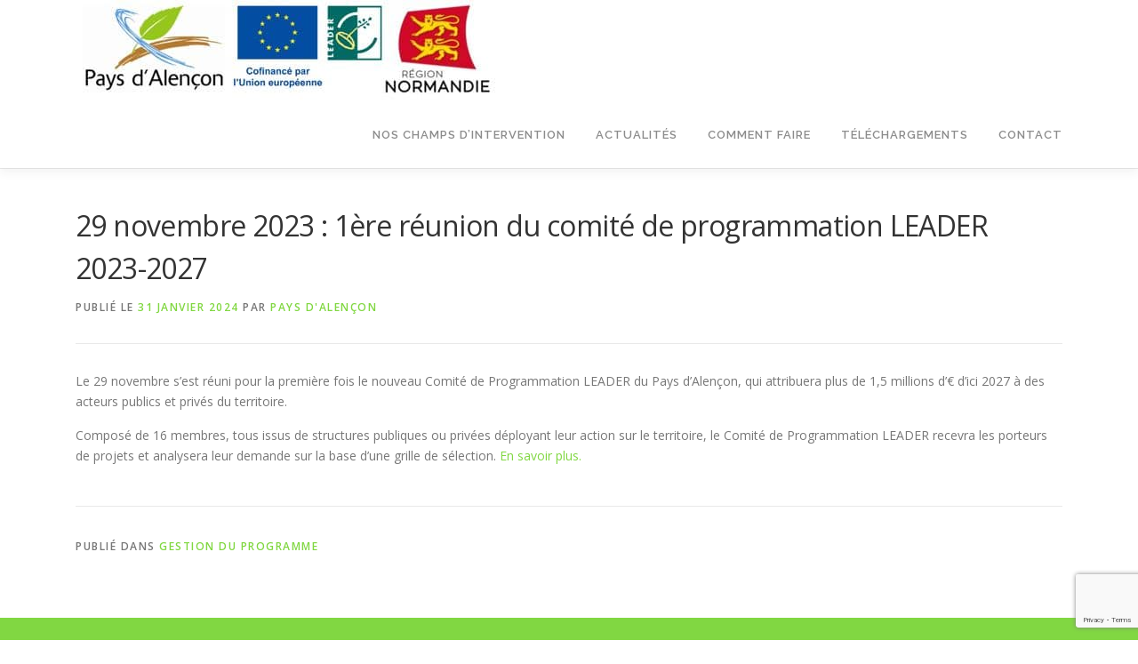

--- FILE ---
content_type: text/html; charset=utf-8
request_url: https://www.google.com/recaptcha/api2/anchor?ar=1&k=6LdQXH0nAAAAANpVyg-ZdR3OX9owUjbXIsJk5tBR&co=aHR0cHM6Ly9wYXlzZGFsZW5jb24uZnI6NDQz&hl=en&v=PoyoqOPhxBO7pBk68S4YbpHZ&size=invisible&anchor-ms=20000&execute-ms=30000&cb=o8ojd7fmq4kw
body_size: 48681
content:
<!DOCTYPE HTML><html dir="ltr" lang="en"><head><meta http-equiv="Content-Type" content="text/html; charset=UTF-8">
<meta http-equiv="X-UA-Compatible" content="IE=edge">
<title>reCAPTCHA</title>
<style type="text/css">
/* cyrillic-ext */
@font-face {
  font-family: 'Roboto';
  font-style: normal;
  font-weight: 400;
  font-stretch: 100%;
  src: url(//fonts.gstatic.com/s/roboto/v48/KFO7CnqEu92Fr1ME7kSn66aGLdTylUAMa3GUBHMdazTgWw.woff2) format('woff2');
  unicode-range: U+0460-052F, U+1C80-1C8A, U+20B4, U+2DE0-2DFF, U+A640-A69F, U+FE2E-FE2F;
}
/* cyrillic */
@font-face {
  font-family: 'Roboto';
  font-style: normal;
  font-weight: 400;
  font-stretch: 100%;
  src: url(//fonts.gstatic.com/s/roboto/v48/KFO7CnqEu92Fr1ME7kSn66aGLdTylUAMa3iUBHMdazTgWw.woff2) format('woff2');
  unicode-range: U+0301, U+0400-045F, U+0490-0491, U+04B0-04B1, U+2116;
}
/* greek-ext */
@font-face {
  font-family: 'Roboto';
  font-style: normal;
  font-weight: 400;
  font-stretch: 100%;
  src: url(//fonts.gstatic.com/s/roboto/v48/KFO7CnqEu92Fr1ME7kSn66aGLdTylUAMa3CUBHMdazTgWw.woff2) format('woff2');
  unicode-range: U+1F00-1FFF;
}
/* greek */
@font-face {
  font-family: 'Roboto';
  font-style: normal;
  font-weight: 400;
  font-stretch: 100%;
  src: url(//fonts.gstatic.com/s/roboto/v48/KFO7CnqEu92Fr1ME7kSn66aGLdTylUAMa3-UBHMdazTgWw.woff2) format('woff2');
  unicode-range: U+0370-0377, U+037A-037F, U+0384-038A, U+038C, U+038E-03A1, U+03A3-03FF;
}
/* math */
@font-face {
  font-family: 'Roboto';
  font-style: normal;
  font-weight: 400;
  font-stretch: 100%;
  src: url(//fonts.gstatic.com/s/roboto/v48/KFO7CnqEu92Fr1ME7kSn66aGLdTylUAMawCUBHMdazTgWw.woff2) format('woff2');
  unicode-range: U+0302-0303, U+0305, U+0307-0308, U+0310, U+0312, U+0315, U+031A, U+0326-0327, U+032C, U+032F-0330, U+0332-0333, U+0338, U+033A, U+0346, U+034D, U+0391-03A1, U+03A3-03A9, U+03B1-03C9, U+03D1, U+03D5-03D6, U+03F0-03F1, U+03F4-03F5, U+2016-2017, U+2034-2038, U+203C, U+2040, U+2043, U+2047, U+2050, U+2057, U+205F, U+2070-2071, U+2074-208E, U+2090-209C, U+20D0-20DC, U+20E1, U+20E5-20EF, U+2100-2112, U+2114-2115, U+2117-2121, U+2123-214F, U+2190, U+2192, U+2194-21AE, U+21B0-21E5, U+21F1-21F2, U+21F4-2211, U+2213-2214, U+2216-22FF, U+2308-230B, U+2310, U+2319, U+231C-2321, U+2336-237A, U+237C, U+2395, U+239B-23B7, U+23D0, U+23DC-23E1, U+2474-2475, U+25AF, U+25B3, U+25B7, U+25BD, U+25C1, U+25CA, U+25CC, U+25FB, U+266D-266F, U+27C0-27FF, U+2900-2AFF, U+2B0E-2B11, U+2B30-2B4C, U+2BFE, U+3030, U+FF5B, U+FF5D, U+1D400-1D7FF, U+1EE00-1EEFF;
}
/* symbols */
@font-face {
  font-family: 'Roboto';
  font-style: normal;
  font-weight: 400;
  font-stretch: 100%;
  src: url(//fonts.gstatic.com/s/roboto/v48/KFO7CnqEu92Fr1ME7kSn66aGLdTylUAMaxKUBHMdazTgWw.woff2) format('woff2');
  unicode-range: U+0001-000C, U+000E-001F, U+007F-009F, U+20DD-20E0, U+20E2-20E4, U+2150-218F, U+2190, U+2192, U+2194-2199, U+21AF, U+21E6-21F0, U+21F3, U+2218-2219, U+2299, U+22C4-22C6, U+2300-243F, U+2440-244A, U+2460-24FF, U+25A0-27BF, U+2800-28FF, U+2921-2922, U+2981, U+29BF, U+29EB, U+2B00-2BFF, U+4DC0-4DFF, U+FFF9-FFFB, U+10140-1018E, U+10190-1019C, U+101A0, U+101D0-101FD, U+102E0-102FB, U+10E60-10E7E, U+1D2C0-1D2D3, U+1D2E0-1D37F, U+1F000-1F0FF, U+1F100-1F1AD, U+1F1E6-1F1FF, U+1F30D-1F30F, U+1F315, U+1F31C, U+1F31E, U+1F320-1F32C, U+1F336, U+1F378, U+1F37D, U+1F382, U+1F393-1F39F, U+1F3A7-1F3A8, U+1F3AC-1F3AF, U+1F3C2, U+1F3C4-1F3C6, U+1F3CA-1F3CE, U+1F3D4-1F3E0, U+1F3ED, U+1F3F1-1F3F3, U+1F3F5-1F3F7, U+1F408, U+1F415, U+1F41F, U+1F426, U+1F43F, U+1F441-1F442, U+1F444, U+1F446-1F449, U+1F44C-1F44E, U+1F453, U+1F46A, U+1F47D, U+1F4A3, U+1F4B0, U+1F4B3, U+1F4B9, U+1F4BB, U+1F4BF, U+1F4C8-1F4CB, U+1F4D6, U+1F4DA, U+1F4DF, U+1F4E3-1F4E6, U+1F4EA-1F4ED, U+1F4F7, U+1F4F9-1F4FB, U+1F4FD-1F4FE, U+1F503, U+1F507-1F50B, U+1F50D, U+1F512-1F513, U+1F53E-1F54A, U+1F54F-1F5FA, U+1F610, U+1F650-1F67F, U+1F687, U+1F68D, U+1F691, U+1F694, U+1F698, U+1F6AD, U+1F6B2, U+1F6B9-1F6BA, U+1F6BC, U+1F6C6-1F6CF, U+1F6D3-1F6D7, U+1F6E0-1F6EA, U+1F6F0-1F6F3, U+1F6F7-1F6FC, U+1F700-1F7FF, U+1F800-1F80B, U+1F810-1F847, U+1F850-1F859, U+1F860-1F887, U+1F890-1F8AD, U+1F8B0-1F8BB, U+1F8C0-1F8C1, U+1F900-1F90B, U+1F93B, U+1F946, U+1F984, U+1F996, U+1F9E9, U+1FA00-1FA6F, U+1FA70-1FA7C, U+1FA80-1FA89, U+1FA8F-1FAC6, U+1FACE-1FADC, U+1FADF-1FAE9, U+1FAF0-1FAF8, U+1FB00-1FBFF;
}
/* vietnamese */
@font-face {
  font-family: 'Roboto';
  font-style: normal;
  font-weight: 400;
  font-stretch: 100%;
  src: url(//fonts.gstatic.com/s/roboto/v48/KFO7CnqEu92Fr1ME7kSn66aGLdTylUAMa3OUBHMdazTgWw.woff2) format('woff2');
  unicode-range: U+0102-0103, U+0110-0111, U+0128-0129, U+0168-0169, U+01A0-01A1, U+01AF-01B0, U+0300-0301, U+0303-0304, U+0308-0309, U+0323, U+0329, U+1EA0-1EF9, U+20AB;
}
/* latin-ext */
@font-face {
  font-family: 'Roboto';
  font-style: normal;
  font-weight: 400;
  font-stretch: 100%;
  src: url(//fonts.gstatic.com/s/roboto/v48/KFO7CnqEu92Fr1ME7kSn66aGLdTylUAMa3KUBHMdazTgWw.woff2) format('woff2');
  unicode-range: U+0100-02BA, U+02BD-02C5, U+02C7-02CC, U+02CE-02D7, U+02DD-02FF, U+0304, U+0308, U+0329, U+1D00-1DBF, U+1E00-1E9F, U+1EF2-1EFF, U+2020, U+20A0-20AB, U+20AD-20C0, U+2113, U+2C60-2C7F, U+A720-A7FF;
}
/* latin */
@font-face {
  font-family: 'Roboto';
  font-style: normal;
  font-weight: 400;
  font-stretch: 100%;
  src: url(//fonts.gstatic.com/s/roboto/v48/KFO7CnqEu92Fr1ME7kSn66aGLdTylUAMa3yUBHMdazQ.woff2) format('woff2');
  unicode-range: U+0000-00FF, U+0131, U+0152-0153, U+02BB-02BC, U+02C6, U+02DA, U+02DC, U+0304, U+0308, U+0329, U+2000-206F, U+20AC, U+2122, U+2191, U+2193, U+2212, U+2215, U+FEFF, U+FFFD;
}
/* cyrillic-ext */
@font-face {
  font-family: 'Roboto';
  font-style: normal;
  font-weight: 500;
  font-stretch: 100%;
  src: url(//fonts.gstatic.com/s/roboto/v48/KFO7CnqEu92Fr1ME7kSn66aGLdTylUAMa3GUBHMdazTgWw.woff2) format('woff2');
  unicode-range: U+0460-052F, U+1C80-1C8A, U+20B4, U+2DE0-2DFF, U+A640-A69F, U+FE2E-FE2F;
}
/* cyrillic */
@font-face {
  font-family: 'Roboto';
  font-style: normal;
  font-weight: 500;
  font-stretch: 100%;
  src: url(//fonts.gstatic.com/s/roboto/v48/KFO7CnqEu92Fr1ME7kSn66aGLdTylUAMa3iUBHMdazTgWw.woff2) format('woff2');
  unicode-range: U+0301, U+0400-045F, U+0490-0491, U+04B0-04B1, U+2116;
}
/* greek-ext */
@font-face {
  font-family: 'Roboto';
  font-style: normal;
  font-weight: 500;
  font-stretch: 100%;
  src: url(//fonts.gstatic.com/s/roboto/v48/KFO7CnqEu92Fr1ME7kSn66aGLdTylUAMa3CUBHMdazTgWw.woff2) format('woff2');
  unicode-range: U+1F00-1FFF;
}
/* greek */
@font-face {
  font-family: 'Roboto';
  font-style: normal;
  font-weight: 500;
  font-stretch: 100%;
  src: url(//fonts.gstatic.com/s/roboto/v48/KFO7CnqEu92Fr1ME7kSn66aGLdTylUAMa3-UBHMdazTgWw.woff2) format('woff2');
  unicode-range: U+0370-0377, U+037A-037F, U+0384-038A, U+038C, U+038E-03A1, U+03A3-03FF;
}
/* math */
@font-face {
  font-family: 'Roboto';
  font-style: normal;
  font-weight: 500;
  font-stretch: 100%;
  src: url(//fonts.gstatic.com/s/roboto/v48/KFO7CnqEu92Fr1ME7kSn66aGLdTylUAMawCUBHMdazTgWw.woff2) format('woff2');
  unicode-range: U+0302-0303, U+0305, U+0307-0308, U+0310, U+0312, U+0315, U+031A, U+0326-0327, U+032C, U+032F-0330, U+0332-0333, U+0338, U+033A, U+0346, U+034D, U+0391-03A1, U+03A3-03A9, U+03B1-03C9, U+03D1, U+03D5-03D6, U+03F0-03F1, U+03F4-03F5, U+2016-2017, U+2034-2038, U+203C, U+2040, U+2043, U+2047, U+2050, U+2057, U+205F, U+2070-2071, U+2074-208E, U+2090-209C, U+20D0-20DC, U+20E1, U+20E5-20EF, U+2100-2112, U+2114-2115, U+2117-2121, U+2123-214F, U+2190, U+2192, U+2194-21AE, U+21B0-21E5, U+21F1-21F2, U+21F4-2211, U+2213-2214, U+2216-22FF, U+2308-230B, U+2310, U+2319, U+231C-2321, U+2336-237A, U+237C, U+2395, U+239B-23B7, U+23D0, U+23DC-23E1, U+2474-2475, U+25AF, U+25B3, U+25B7, U+25BD, U+25C1, U+25CA, U+25CC, U+25FB, U+266D-266F, U+27C0-27FF, U+2900-2AFF, U+2B0E-2B11, U+2B30-2B4C, U+2BFE, U+3030, U+FF5B, U+FF5D, U+1D400-1D7FF, U+1EE00-1EEFF;
}
/* symbols */
@font-face {
  font-family: 'Roboto';
  font-style: normal;
  font-weight: 500;
  font-stretch: 100%;
  src: url(//fonts.gstatic.com/s/roboto/v48/KFO7CnqEu92Fr1ME7kSn66aGLdTylUAMaxKUBHMdazTgWw.woff2) format('woff2');
  unicode-range: U+0001-000C, U+000E-001F, U+007F-009F, U+20DD-20E0, U+20E2-20E4, U+2150-218F, U+2190, U+2192, U+2194-2199, U+21AF, U+21E6-21F0, U+21F3, U+2218-2219, U+2299, U+22C4-22C6, U+2300-243F, U+2440-244A, U+2460-24FF, U+25A0-27BF, U+2800-28FF, U+2921-2922, U+2981, U+29BF, U+29EB, U+2B00-2BFF, U+4DC0-4DFF, U+FFF9-FFFB, U+10140-1018E, U+10190-1019C, U+101A0, U+101D0-101FD, U+102E0-102FB, U+10E60-10E7E, U+1D2C0-1D2D3, U+1D2E0-1D37F, U+1F000-1F0FF, U+1F100-1F1AD, U+1F1E6-1F1FF, U+1F30D-1F30F, U+1F315, U+1F31C, U+1F31E, U+1F320-1F32C, U+1F336, U+1F378, U+1F37D, U+1F382, U+1F393-1F39F, U+1F3A7-1F3A8, U+1F3AC-1F3AF, U+1F3C2, U+1F3C4-1F3C6, U+1F3CA-1F3CE, U+1F3D4-1F3E0, U+1F3ED, U+1F3F1-1F3F3, U+1F3F5-1F3F7, U+1F408, U+1F415, U+1F41F, U+1F426, U+1F43F, U+1F441-1F442, U+1F444, U+1F446-1F449, U+1F44C-1F44E, U+1F453, U+1F46A, U+1F47D, U+1F4A3, U+1F4B0, U+1F4B3, U+1F4B9, U+1F4BB, U+1F4BF, U+1F4C8-1F4CB, U+1F4D6, U+1F4DA, U+1F4DF, U+1F4E3-1F4E6, U+1F4EA-1F4ED, U+1F4F7, U+1F4F9-1F4FB, U+1F4FD-1F4FE, U+1F503, U+1F507-1F50B, U+1F50D, U+1F512-1F513, U+1F53E-1F54A, U+1F54F-1F5FA, U+1F610, U+1F650-1F67F, U+1F687, U+1F68D, U+1F691, U+1F694, U+1F698, U+1F6AD, U+1F6B2, U+1F6B9-1F6BA, U+1F6BC, U+1F6C6-1F6CF, U+1F6D3-1F6D7, U+1F6E0-1F6EA, U+1F6F0-1F6F3, U+1F6F7-1F6FC, U+1F700-1F7FF, U+1F800-1F80B, U+1F810-1F847, U+1F850-1F859, U+1F860-1F887, U+1F890-1F8AD, U+1F8B0-1F8BB, U+1F8C0-1F8C1, U+1F900-1F90B, U+1F93B, U+1F946, U+1F984, U+1F996, U+1F9E9, U+1FA00-1FA6F, U+1FA70-1FA7C, U+1FA80-1FA89, U+1FA8F-1FAC6, U+1FACE-1FADC, U+1FADF-1FAE9, U+1FAF0-1FAF8, U+1FB00-1FBFF;
}
/* vietnamese */
@font-face {
  font-family: 'Roboto';
  font-style: normal;
  font-weight: 500;
  font-stretch: 100%;
  src: url(//fonts.gstatic.com/s/roboto/v48/KFO7CnqEu92Fr1ME7kSn66aGLdTylUAMa3OUBHMdazTgWw.woff2) format('woff2');
  unicode-range: U+0102-0103, U+0110-0111, U+0128-0129, U+0168-0169, U+01A0-01A1, U+01AF-01B0, U+0300-0301, U+0303-0304, U+0308-0309, U+0323, U+0329, U+1EA0-1EF9, U+20AB;
}
/* latin-ext */
@font-face {
  font-family: 'Roboto';
  font-style: normal;
  font-weight: 500;
  font-stretch: 100%;
  src: url(//fonts.gstatic.com/s/roboto/v48/KFO7CnqEu92Fr1ME7kSn66aGLdTylUAMa3KUBHMdazTgWw.woff2) format('woff2');
  unicode-range: U+0100-02BA, U+02BD-02C5, U+02C7-02CC, U+02CE-02D7, U+02DD-02FF, U+0304, U+0308, U+0329, U+1D00-1DBF, U+1E00-1E9F, U+1EF2-1EFF, U+2020, U+20A0-20AB, U+20AD-20C0, U+2113, U+2C60-2C7F, U+A720-A7FF;
}
/* latin */
@font-face {
  font-family: 'Roboto';
  font-style: normal;
  font-weight: 500;
  font-stretch: 100%;
  src: url(//fonts.gstatic.com/s/roboto/v48/KFO7CnqEu92Fr1ME7kSn66aGLdTylUAMa3yUBHMdazQ.woff2) format('woff2');
  unicode-range: U+0000-00FF, U+0131, U+0152-0153, U+02BB-02BC, U+02C6, U+02DA, U+02DC, U+0304, U+0308, U+0329, U+2000-206F, U+20AC, U+2122, U+2191, U+2193, U+2212, U+2215, U+FEFF, U+FFFD;
}
/* cyrillic-ext */
@font-face {
  font-family: 'Roboto';
  font-style: normal;
  font-weight: 900;
  font-stretch: 100%;
  src: url(//fonts.gstatic.com/s/roboto/v48/KFO7CnqEu92Fr1ME7kSn66aGLdTylUAMa3GUBHMdazTgWw.woff2) format('woff2');
  unicode-range: U+0460-052F, U+1C80-1C8A, U+20B4, U+2DE0-2DFF, U+A640-A69F, U+FE2E-FE2F;
}
/* cyrillic */
@font-face {
  font-family: 'Roboto';
  font-style: normal;
  font-weight: 900;
  font-stretch: 100%;
  src: url(//fonts.gstatic.com/s/roboto/v48/KFO7CnqEu92Fr1ME7kSn66aGLdTylUAMa3iUBHMdazTgWw.woff2) format('woff2');
  unicode-range: U+0301, U+0400-045F, U+0490-0491, U+04B0-04B1, U+2116;
}
/* greek-ext */
@font-face {
  font-family: 'Roboto';
  font-style: normal;
  font-weight: 900;
  font-stretch: 100%;
  src: url(//fonts.gstatic.com/s/roboto/v48/KFO7CnqEu92Fr1ME7kSn66aGLdTylUAMa3CUBHMdazTgWw.woff2) format('woff2');
  unicode-range: U+1F00-1FFF;
}
/* greek */
@font-face {
  font-family: 'Roboto';
  font-style: normal;
  font-weight: 900;
  font-stretch: 100%;
  src: url(//fonts.gstatic.com/s/roboto/v48/KFO7CnqEu92Fr1ME7kSn66aGLdTylUAMa3-UBHMdazTgWw.woff2) format('woff2');
  unicode-range: U+0370-0377, U+037A-037F, U+0384-038A, U+038C, U+038E-03A1, U+03A3-03FF;
}
/* math */
@font-face {
  font-family: 'Roboto';
  font-style: normal;
  font-weight: 900;
  font-stretch: 100%;
  src: url(//fonts.gstatic.com/s/roboto/v48/KFO7CnqEu92Fr1ME7kSn66aGLdTylUAMawCUBHMdazTgWw.woff2) format('woff2');
  unicode-range: U+0302-0303, U+0305, U+0307-0308, U+0310, U+0312, U+0315, U+031A, U+0326-0327, U+032C, U+032F-0330, U+0332-0333, U+0338, U+033A, U+0346, U+034D, U+0391-03A1, U+03A3-03A9, U+03B1-03C9, U+03D1, U+03D5-03D6, U+03F0-03F1, U+03F4-03F5, U+2016-2017, U+2034-2038, U+203C, U+2040, U+2043, U+2047, U+2050, U+2057, U+205F, U+2070-2071, U+2074-208E, U+2090-209C, U+20D0-20DC, U+20E1, U+20E5-20EF, U+2100-2112, U+2114-2115, U+2117-2121, U+2123-214F, U+2190, U+2192, U+2194-21AE, U+21B0-21E5, U+21F1-21F2, U+21F4-2211, U+2213-2214, U+2216-22FF, U+2308-230B, U+2310, U+2319, U+231C-2321, U+2336-237A, U+237C, U+2395, U+239B-23B7, U+23D0, U+23DC-23E1, U+2474-2475, U+25AF, U+25B3, U+25B7, U+25BD, U+25C1, U+25CA, U+25CC, U+25FB, U+266D-266F, U+27C0-27FF, U+2900-2AFF, U+2B0E-2B11, U+2B30-2B4C, U+2BFE, U+3030, U+FF5B, U+FF5D, U+1D400-1D7FF, U+1EE00-1EEFF;
}
/* symbols */
@font-face {
  font-family: 'Roboto';
  font-style: normal;
  font-weight: 900;
  font-stretch: 100%;
  src: url(//fonts.gstatic.com/s/roboto/v48/KFO7CnqEu92Fr1ME7kSn66aGLdTylUAMaxKUBHMdazTgWw.woff2) format('woff2');
  unicode-range: U+0001-000C, U+000E-001F, U+007F-009F, U+20DD-20E0, U+20E2-20E4, U+2150-218F, U+2190, U+2192, U+2194-2199, U+21AF, U+21E6-21F0, U+21F3, U+2218-2219, U+2299, U+22C4-22C6, U+2300-243F, U+2440-244A, U+2460-24FF, U+25A0-27BF, U+2800-28FF, U+2921-2922, U+2981, U+29BF, U+29EB, U+2B00-2BFF, U+4DC0-4DFF, U+FFF9-FFFB, U+10140-1018E, U+10190-1019C, U+101A0, U+101D0-101FD, U+102E0-102FB, U+10E60-10E7E, U+1D2C0-1D2D3, U+1D2E0-1D37F, U+1F000-1F0FF, U+1F100-1F1AD, U+1F1E6-1F1FF, U+1F30D-1F30F, U+1F315, U+1F31C, U+1F31E, U+1F320-1F32C, U+1F336, U+1F378, U+1F37D, U+1F382, U+1F393-1F39F, U+1F3A7-1F3A8, U+1F3AC-1F3AF, U+1F3C2, U+1F3C4-1F3C6, U+1F3CA-1F3CE, U+1F3D4-1F3E0, U+1F3ED, U+1F3F1-1F3F3, U+1F3F5-1F3F7, U+1F408, U+1F415, U+1F41F, U+1F426, U+1F43F, U+1F441-1F442, U+1F444, U+1F446-1F449, U+1F44C-1F44E, U+1F453, U+1F46A, U+1F47D, U+1F4A3, U+1F4B0, U+1F4B3, U+1F4B9, U+1F4BB, U+1F4BF, U+1F4C8-1F4CB, U+1F4D6, U+1F4DA, U+1F4DF, U+1F4E3-1F4E6, U+1F4EA-1F4ED, U+1F4F7, U+1F4F9-1F4FB, U+1F4FD-1F4FE, U+1F503, U+1F507-1F50B, U+1F50D, U+1F512-1F513, U+1F53E-1F54A, U+1F54F-1F5FA, U+1F610, U+1F650-1F67F, U+1F687, U+1F68D, U+1F691, U+1F694, U+1F698, U+1F6AD, U+1F6B2, U+1F6B9-1F6BA, U+1F6BC, U+1F6C6-1F6CF, U+1F6D3-1F6D7, U+1F6E0-1F6EA, U+1F6F0-1F6F3, U+1F6F7-1F6FC, U+1F700-1F7FF, U+1F800-1F80B, U+1F810-1F847, U+1F850-1F859, U+1F860-1F887, U+1F890-1F8AD, U+1F8B0-1F8BB, U+1F8C0-1F8C1, U+1F900-1F90B, U+1F93B, U+1F946, U+1F984, U+1F996, U+1F9E9, U+1FA00-1FA6F, U+1FA70-1FA7C, U+1FA80-1FA89, U+1FA8F-1FAC6, U+1FACE-1FADC, U+1FADF-1FAE9, U+1FAF0-1FAF8, U+1FB00-1FBFF;
}
/* vietnamese */
@font-face {
  font-family: 'Roboto';
  font-style: normal;
  font-weight: 900;
  font-stretch: 100%;
  src: url(//fonts.gstatic.com/s/roboto/v48/KFO7CnqEu92Fr1ME7kSn66aGLdTylUAMa3OUBHMdazTgWw.woff2) format('woff2');
  unicode-range: U+0102-0103, U+0110-0111, U+0128-0129, U+0168-0169, U+01A0-01A1, U+01AF-01B0, U+0300-0301, U+0303-0304, U+0308-0309, U+0323, U+0329, U+1EA0-1EF9, U+20AB;
}
/* latin-ext */
@font-face {
  font-family: 'Roboto';
  font-style: normal;
  font-weight: 900;
  font-stretch: 100%;
  src: url(//fonts.gstatic.com/s/roboto/v48/KFO7CnqEu92Fr1ME7kSn66aGLdTylUAMa3KUBHMdazTgWw.woff2) format('woff2');
  unicode-range: U+0100-02BA, U+02BD-02C5, U+02C7-02CC, U+02CE-02D7, U+02DD-02FF, U+0304, U+0308, U+0329, U+1D00-1DBF, U+1E00-1E9F, U+1EF2-1EFF, U+2020, U+20A0-20AB, U+20AD-20C0, U+2113, U+2C60-2C7F, U+A720-A7FF;
}
/* latin */
@font-face {
  font-family: 'Roboto';
  font-style: normal;
  font-weight: 900;
  font-stretch: 100%;
  src: url(//fonts.gstatic.com/s/roboto/v48/KFO7CnqEu92Fr1ME7kSn66aGLdTylUAMa3yUBHMdazQ.woff2) format('woff2');
  unicode-range: U+0000-00FF, U+0131, U+0152-0153, U+02BB-02BC, U+02C6, U+02DA, U+02DC, U+0304, U+0308, U+0329, U+2000-206F, U+20AC, U+2122, U+2191, U+2193, U+2212, U+2215, U+FEFF, U+FFFD;
}

</style>
<link rel="stylesheet" type="text/css" href="https://www.gstatic.com/recaptcha/releases/PoyoqOPhxBO7pBk68S4YbpHZ/styles__ltr.css">
<script nonce="WzOxzd4Bd6GMbjHBH_S74Q" type="text/javascript">window['__recaptcha_api'] = 'https://www.google.com/recaptcha/api2/';</script>
<script type="text/javascript" src="https://www.gstatic.com/recaptcha/releases/PoyoqOPhxBO7pBk68S4YbpHZ/recaptcha__en.js" nonce="WzOxzd4Bd6GMbjHBH_S74Q">
      
    </script></head>
<body><div id="rc-anchor-alert" class="rc-anchor-alert"></div>
<input type="hidden" id="recaptcha-token" value="[base64]">
<script type="text/javascript" nonce="WzOxzd4Bd6GMbjHBH_S74Q">
      recaptcha.anchor.Main.init("[\x22ainput\x22,[\x22bgdata\x22,\x22\x22,\[base64]/[base64]/[base64]/KE4oMTI0LHYsdi5HKSxMWihsLHYpKTpOKDEyNCx2LGwpLFYpLHYpLFQpKSxGKDE3MSx2KX0scjc9ZnVuY3Rpb24obCl7cmV0dXJuIGx9LEM9ZnVuY3Rpb24obCxWLHYpe04odixsLFYpLFZbYWtdPTI3OTZ9LG49ZnVuY3Rpb24obCxWKXtWLlg9KChWLlg/[base64]/[base64]/[base64]/[base64]/[base64]/[base64]/[base64]/[base64]/[base64]/[base64]/[base64]\\u003d\x22,\[base64]\\u003d\\u003d\x22,\x22wrfCj8OdWcO4ZT3CvMOXw7FFw7/DicK5YsOcw6/Dn8OwwpAtw5rCtcOxIVvDtGIQwr3Dl8OJclZ9fcO/[base64]/CmMK4UMOnWMOYLsKoHsOXwqlOPAvDlcOqD3DDocKbw4omK8OLw4Jcwq/[base64]/[base64]/Djx8NHcOGQlsHw4vCpmzCq8OHC2XCvUtnw4FFwrvCpsKBwr3CrsKnexHClk/Cq8Kuw6TCgsO9bMONw7gYwpLCiMK/InAPUzIzM8KXwqXCoWvDnlTCkhEswo0GwqjClsOoMsKVGAHDv0ULb8OBwqDCtUxHbmktwrrClQh3w75eUW3DnjbCnXE1I8Kaw4HDvMK3w7o5PFrDoMOBwrPCqMO/AsOoesO/f8KCw7fDkFTDmRDDscOxGcKALA3ClTl2IMOZwp8jEMONwqssE8KNw6BOwpBYOMOuwqDDgMKTSTcWw4DDlsKvCx3Dh1XCrsOOETXDpxhWLVJJw7nCnVfDjiTDuRAdR1/DgwrChExwTCwjw4zDqsOEbnHDl15ZMChye8OEwr3Ds1pvw7c3w7sJw487wrLCi8KJKiPDnMK1wos6wr3Dv1MEw4VRBFwxd1bCqmDChkQ0w4ETRsO7IQs0w6vCucOHwpPDrCwRGsOXw75IFWYBwp3Cl8KPwoHDhcOGw6zCpcOSw7/DkMKza0c0wp/ChjNWDC7DjsOiKMOZw5fDr8Osw6tww4LCiMKjwr7DnsKAUWPCnW1Iw6fCn07CmhLDs8Oaw4c4c8KUWsKHIn3CoQpVw5zCjcOKwqNVw53Dv8KowoPDvhIYAMO1wrzCqMKow4h7dcOOZV/CsMO/FSDDncKgYMK7RGpGdlZyw7MGfkpUVsOTbsK8w6fDtcKWw4cUecKjecKIJRRpBsKnw77DknPDsHHCvm3CnnZJE8KlI8OPw41vw6URwoVdFh/CtcKLWy/Dp8KOWsKuw7N/w6EzOcK/w4HCiMOswqfDvDTDosKfw6fCrsKwV0/[base64]/w4sMK8OsU3lAEsOgwp9JX8K1w6fDomHCq8Oww4Yywr5zeMOkw5AkYXM4bgBew4hhbjbDiXRew7zCo8KQEjpyasKdP8O9SS54w7fCr3x1WUpkH8KKwpfDuREtwrRqw7t5RW/Dqk3ClcK3GMKmwrzDs8Ozwp7DvcOrMRHCuMKRby/CpcONwoxHwpbDssKEwoE6YsOLwpsKwpkrwoXDtFEbw6p0ZsOUwoEXGsOuw7/[base64]/[base64]/[base64]/DtcONN35/XURQAsOSwonDjWXDusOYw7XDpCLDn8OKbHDDkhZPw748w7xOwpHCssK3wocXKsKISQ7CvADCpRDCqETDhFkXwp/Dl8KNZww7w4U8SMOUwqUBe8OYZWhAQMOpJsOBbcOYwqXCqETCh302CcOUOzvCpcKcw4bDmGZ6wrhBN8O5IcOnw5LDhFpcw5bDpGxywrTCqsO4wozDmMOlwpXCqQ7DjiR3w7XCjBPCm8KpNloxw5/[base64]/wpLDiX3DksKqe0p0w6sZasOEw6Zuw7Bew7rDjFPDrE9Gw4cTwpoWw4fDo8OVwqrDr8Kqw68pO8Kqw57Cg2TDpsOhUnXCl1nCmcOILwjCs8KNRHXDn8KuwqlnVwYcw77CtXYTbMKwC8OcwobDohjCm8KiBMOOwq/DtVRbIVbDhB3DnMKkw6pvwqLCosK3wp7Dl2XDsMK6w7bCjzUCwqXCgSvDg8K/AxAgCBnDlMOwIinDqcKuwqIvw5TDjVcKw4ssw6bCuSfCh8OSw6/Ch8OgGMKXJcOuJcOcF8KAw6hZU8O3w6HDuGEhc8OINcKlRMOeK8ORIS3CpMKkwpEIXhTCpSTDlcOTw6PCvT8rwoF3woTDiDrDkXh+wpjDv8Kew5LDsEJ7w7hFE8OnbcONwq4GcMK8MBgyw43Cml/DnMOAwotnNsO9Ig0CwqQQwps2AzzDni0zw5I5wpVOw5bCoC7CtXFbw4/DvAc7EX/[base64]/[base64]/[base64]/CtsOlP3d7wrdyAnHDmcKfNMKnw6l/w7hCw77DssKkw7FMwrXCh8O4w7XCk2dlUVvDnMKUw6jDj0ZHwoVVwrXChARJwpPCuwnDvcK1w4Qmw7PDhcOtwr4XU8OHD8KnwoHDp8Kxwo54VX1qw41/w6bCpAbCiSQXZQoIElTCi8KNScKVwp94EsOJesOHVHZIIcOxAxgFwpo4w5cYf8KVUcOjwoDCg13CpylfNsOlw6/[base64]/w7ZUw58ITsKfw7XCj0QtwqErKD3CqcKmw7oewoDCgMK7X8O8XTRpcz56W8KJwpnDksKOHEJMw6c3w6jDgsOUw6g8w7DDtAMgw6rCuSDCiEjCtsK5wr4vwr/[base64]/CqhF2HMKNw7DDqcKFwrQBwo3DqyYaeMKDS08PSMOmw4kQEMOCRsOVGHjDpWlGF8KqTAPDtsOfJQDCrMKWw5fDmsKqLMOAw5DCl0TCgcOPw4rDjTnDh1fCnsOAScKGw6E4Vz9iwpUMITA2w7DDhsK2w7TDncKcwp7DqcKIwo9TeMOlw6/CkMO4w5YZbSnDhlQdJHFmw4kew6pnwonDrmbDkXwIMivDj8ObdFjCjDLDjsKdEx7Ck8K8w4DCj8KdDWFbCWd3CMKvw6kMLBHCqHJOw5XDqHZXw5UNwovDscK+C8Kkw5bDqcKJU3nCmMONG8KJw79OwrjDlcKsM1fDgkU6w6TDkVYld8K4bWFSw43CssOyw7TCj8O0IC/DuyYLdsK+UMKva8ObwpJDBjfDtsOdw4vDo8K2wqHCscOSw7InPMO/wr7DocOsJQDCv8K2IsKMw6RWw4TCtMKuwqkkN8OpXcO6wrowwrHDv8O7ZH7CocKmw7jDnigYwoEwHMKswr5QAH7DusKRQ016w4TChkN7wrfDuwnCoRfDij7Drilyw7/DtsKDwpXCr8OXwqQpRcOPZ8OVEMKpFVfCncKIKD5+w5DDmGFrw7o4PSssYk5Ow5LCgMODwp7DlMKuwq1Yw7UPZSMfwqZ7fx/DkcKdwo/[base64]/ChEZcPcKRwqBvBigLF8Kdw67DmHPDqsOmw47DqMO3w5fCjcKkC8K9eywnV2HDtcOhw507MMOlw6LCmHPDh8Ofw4XCkcORw6rDncKVw5LChsKbwqU9w5ROwpXCnMKLTyfDuMKiB21ww48rKwA/w4LCmUzCmkLDpsO8w6kPGUvDtTM1w7LCqmPCp8KNLcKHIcKJfWHDmsObFUHCnw4uScKyDMObw5YXw75qOAFmwr1Ow5EvEMODTMKvwqcoScOowprCgcKwASxQw7lbwrfDrywnw4/DscK3GyrDgMKfwp49PMOxIsKywoPDjcObOcOJThJ2wpQtO8O0cMKuw43Dugp/w5pIGzpfwqvDlcOEH8OTwoNbw7jDg8Ksw5zCjRl/bMKMRsObfQTCpGDCo8KRw7rDo8KmwqvDhcOoHntNwrRjUXRuX8OCZSXClcKnRsKvVMKDw5/[base64]/CkHbCvkjCvzrCtDjDonbDvMOQw5IxHkbChTN5LcOQwqIywoHDmcKwwoA/w4lEK8OpYsK/w6F0WcKuwqbCu8Oqw51lw44pw4QSwrYXOMOIwpxOMR3ChnEIw6HDqizCh8OJwosQCnHCsj9MwotSwqFAOMOLM8K+woEGw6dMw5d5woUIVRbDqSTCpxfDun1ew7LDtsK7bcOFw4/CmcK7wrvDq8KJwqTDk8K1w6LDk8OhFit+L1R+wqDCoUluasKDY8OFJMOAw4IzwoDCvApFwoM0w597wp5mRngLw5tRYUwVR8KoOcOFYWByw5fCt8Ovw6DDhk00XMOpATHClMKGTsKCUlvDvcKFwowyYMObaMKvw70zMMO7WcKIw4Iyw7xuwrbDmcOGwp/CjjnDrMKvw4xyPMOqB8KCacKKQmbDnsO6eApPaSgEw4tUwrzDm8O4w5oTw4DCikZww5HCvcOQwqTDosOwwpjCpcKCEcKMRcK2ZG0ccsOYccKwH8Kiwr8Fwqx5Rj0RYsKqw64YW8OTw4vDuMO8w7U/PB3DvcOlD8O1wqzDnEzDthICwrUUwrQ/wrQSFsOXQsKkwqk9Q2HDmXTCpG7Dh8OvWz8+Txo1w47DhFpKIcKZwp5wwrQ7w4/Di2fDg8ORN8KIacKmOsOQwqcIwqohdkk2MhV7wroaw5RCw781SBjDksO4ecOYwotEwrXClcOmw6bCik8QwqnCkMK8OcKiwrnCoMK/K3bCllvDr8KWwrzDssOJPcObGT3CiMKewpnCmCzCs8O3FT7CpcKVfmk/w7QUw4fDo2vDqUTDu8Kew7IEJ3LDvAjDs8KJJMO4cMOlacO3ci7DmlYyw4FHccOaMiRXRABswozCl8K4EWzDgcOkw63CjMOLVXwGVS/Du8OnSMODBz4gAl1iwp/Cnl5Ww4nDoMKeK1k4w4TCtcKMwopVw70/w4TCh0I4w4wADTRLwrDCpcKGworCnEjDlQ1HVcK6KMK9wrfDpsOww48qH30hWQAda8OiSMKMOsKICV/CgcK0PMOlGMKCwoTCgCzCnBFseFMQwo3CrsOVSVPCi8K+IB3DqMK5a1rDggDDhCzDhF/Cs8O5wpwww6bDjmpvNEnDtcOuRMKtwopILGHCiMKDFTw+wpIlIA0JFFo7w4jCsMOkwpRXw5/[base64]/Dp8KLIcOoIkzDsH/Coy5UbcKgdcOPd8OMMcOjQsO3N8KUw7DCryPDtgHChsKNenfDuVjCosKUQsKkwoTCjcO5w69/w4LCoGMXQHPCkcKQwpzDsQvDicK4wokhd8K9DsOpFcKew6tzwp7ClXvDqwfCtm/DoFjDnR3Dh8Kkwp9JwqLDjsOKwqoSw6lrwrkpw4Mrw4jDj8KOdDXDozLCviPCgMOWJ8OEQ8KEL8OrZ8OAGMKbOgBYUQHCg8O9KMOewq4sERwuXMOCwqdbA8OOEcOaDMKZwrLDj8KwwrMxesOEPQ/[base64]/CusKiw5sqFcKIw7hVwpsZwpHCnSnDolXCmMKvw6TDl3PCkMObwozCjzDCg8OxZ8KgMjjCtx/Co3nCs8OnBFpLwpXDlMOow4p+TgB+wpDCqCTCgcKmJh/CmMO6wrPCoMKwwojDncKAwr0Nw7jCu2PCtn7ChhrDi8O9PgTClMO+HcKvZsKjDUdkwoHClRzDuVAWwpnCoMOQwqN9C8KnCRJ5LcKYw7sKw6TCusOPD8OUWktfw7zDhkXDtQk9KhbCj8KawpR4woNLwqnDkl/Cj8OLWcOJwpgKPsO2KMKJwqHCpncbBcODS1nCmRbCrx9wRsOgw4rDmngwVMKUwrhoBsORWRrCkMOYPMKPYMOFCSrCgsOPDcOEMX4OekjDt8KWPcK6wqVsXWhZwpYhZsKAwrnCtcOFGMKDwo5/VFbDimrDgFRPCsO/[base64]/DtCLDjE8VVXDCucKxQMKBwqjDgcK2wrfClcKfw7nCvzZ1wrlcD8KbQsO3w6PCpkVGwqoJYMOydcO5w5HDg8ONwoxdOsKPw5Y+C8KbWgJyw7XCq8OQwq/DlQE5Vk4wQ8KuwpnDmzhcw7USU8OtwrxhQsKqw6zDhmVLwrQWwqxhwqU/[base64]/CpMKFETvCkzVBccKkwr3Ct8OoE8KmKcOsLw/DhsOFwp3Dhh3CqHx/ZMO6wqLDr8O3w5tJw5oiw5HCgVPDsBxoQMOiwqDCicKuBBd5MsKSwrdRwrbDlGTCpsKBZEASw5gSwqh9CcKucB1WR8OcV8OHw5fClQR3wqsGwrLDh2cXwoQDw5LDnMK2dcKhw6/DrydMwrdRKxo+w7HDgcKXw7zDiMOZc33DqkPCucKafhwUDH/DhcK6EcObXTVNPxgWC2TDnsOxLn0TKmdswrrDhDvDusKBw4RDwr3Ct2wDw64JwoZQAFPDpMOECsOowofCvcKMUcOOS8O3PDc+JmlLKzETwpLCq3HCnXojPCnDkMO5JhHDs8K2P0zCig1/FcKLQ1bDnMKBwqHCrB8ZZcOJfsOPw5NIwozDscOOPQ82w7zDoMOnwqNpNz7Ck8Kgwo1+w4/Cg8KKIsOwY2dmwrrCgsKIw7ZtwpbChQrChRIOfcKnwqo8QmUkGcKUa8ORwpLDjMKEw6/DosKvw4Rpwp7CjcOeP8OfAsOrMQbDrsOFwrJDwrchwpQbXynCrDTCpg5sP8OeNV7DhMKGC8OIWlHDnMO+QcOXfmfCvcOqQRjDoiHDncOsFsKBPTHDmMK7Y24eLkpDR8KZP2FJw6x4RsO6w6hjw5DDhSIlwp3Ck8KCw7zDjMKZGcKuRSJ4Ej8qMwPDpMOmJ2sPDMKnWH/Ct8K0w5LCtGsJwrrCu8KpXwU2w68FM8OMJsKTUGvDhMOHw78YSVzDm8O3bsK1w5NlwoDChzbCugLDpRxQw6JAwo/DlcOowpQHLnHDnsO7worDvQp6w6TDucKXCMKHw4PDhx3DjcO9wrXCkcKQworDtsO0wqnDomzDlMOxw4FuSz9KwqPDo8OKw67DjwgJIj/[base64]/CiUBTwppYbxxFFsKjCMOxLGxdPmdhN8ONwo/DvW/[base64]/CoRbCnsKCwrZKPRzCiAXDpFLDrznDnsO+wpNxwrnCkX11K8KHbQfDqyNzBFnCtCzDucK1w6zCtsOUw4DDsS3CmXs0dcOiw4jCq8OZeMKQw6FnwpLDvMOCwoJ/[base64]/Du14/UsKBOsKxUsObY8K/w4puDsOww6I1woXCpQZ7wq88PcOrwpc6BwZbwq4ZD3XDlkp2woFZBcOQw6/CtsK6H2pGwr12ORnDvT7Dn8KLw6gKwol4w7fDgV/[base64]/CuMO0azIuX1tVG8OKTMOdNjTChxQZYMK6HcOFYlwfw6DDosOAb8KDw7MbdE7DhWFWSX/Di8OYw4vDmyXChifDvUbCocOxHTJ4TcOQciB2wrMGwr3CvcO4NsKcNsKGeiBQwqPCgncGJsKLw5vChcKcEcKXw4rClsOuRm4YKcOZG8OFwqLCkHfCi8KBXHfCrsOKGzrDmMOpYRwUw4duwosjwrDCknDDq8OUw5UyZMOnCsOWPMK/[base64]/DiT/CplvDkF3CplLCpsOAw5HCjsO4a31rwrEIw6XDqQjClcKqwpzDswBGDWPDpcOAaHcYGMKsWRsOwqrDjhPCqMKvP1vCoMOoK8O4w57CtsOtw4fDtcKcwoXCiWxow7wlB8KOw64Ywqpzwq7DpCTDs8OfbQXCs8O+aX7DrcOhX0VOJcO4ScKvwo/CgcKvw5vDvEAeAVfDtMKEwptYwpfDlGbCu8KxwqnDm8OJwqtyw5bDucKSWw3DnwMaIxXDvzB9w7hRJHXDgijCr8KSbSLDnMKhwrIdCQpDBcOYB8K8w7/DrsKbwobClkozSGPCqMOcBMKCw4x3SH7Dh8K0w6TDv1sbXQzCpsOha8KYwrbCvSxZwpF4wpjClsOXWMOKwoXCmQfCnxM7w5DDv09Ww5PDl8OswrDDksKHGcOrwrLDlRfCtU7CmzJYwpzCjlzCi8K4JE4qGcO2w7PDogJGYRTDtsOgFMOHw7/[base64]/DjhReCxV9IRjDnMOsKAIMwpXCgmjCqV/Dq8KfwqrDlsKKcx3CtC3CuiJIE3/DumzCpCvDv8K1HyLCpsKhw57DmW1FwpJ0w4TCtznCrcKkJ8Ouw5nDnMOlw7nCtA1Swr7DpgR7woTCiMOCwobCsF9iwqHCgyHCuMOkKcKlw4LCjmkVw7sndGjCpsKcwoItwr1Gd0Fnw6DDvm5TwocrwqTDhwgRPC5/w5U5wovCtl8Uw7YTw4fCoVTCn8OwF8O3w4nDtMKqYcOQw41SW8K8wp4vwqsWw5vDhMOeGFQVwrbClsO1w5sbw4rChzTDm8KbPDzDhj9Fwq/CksOWw5wbw4diTsOGZTRRDGppCcKeGsKFwpkyTFnCm8OqfzXCnsOBwpHDucKUw5MDQsKINMOuNsOdR2Yaw6EJPi/DtcKSw6xcw5cDPgVvwp7CpEnDhMKYwp5TwpQpZMO6P8KZwpU5w4YLwrLDiDDDgcOJKApPw47DqhPDnTHCgFfDgQ/DhC/DoMK+wpgCWMKQYyVoeMK+TcKlNAx3HAXCgyvDoMOyw7DCkiAJwrkIWiM2w7Ydw61kwqTCuz/CtVMYwoAGUzPDhsKcwpzDgMKhE1BIPsKwNlZ5wp5wbsOMacO7OsKOwopXw77DkcKrw7VVw491ZMK4wpXDp1HDs0t/[base64]/DolUbwqEawonDvAErWmwYDn7Cn8OkXsK1YxkPw5RAVMOhwqwMT8KowrUXw6/[base64]/Y0HCkMORw5QJZ0XCosKxwpRIwrjCs3N8UlfDtDXCosO7dR7Cr8KqMkU+FsOwLsKbC8OOwpEhw4zCoGt/JsKGQMOXL8KfRcOvUDjCr1LCr0jDnMKsHcOUIsOrw4tvacKXQ8O2wq85wqc2HnYeYMOCbzvCi8K8wp/[base64]/CkMKlw79+wr4tWR/[base64]/[base64]/ClMKBw6zDnMO4ccK3I8OIwpvCnTHCmsKww41+XE1WwqDDiMOwcsO0GMOJPMKpwodiC2Y0HiV4HRnDuh/Dgw7DusK8wr/CkTfDocOXQ8KSesOzKy40wrUOPmAEwo9Ow6nCjsO5wr0pcVLDs8O3wpXDj2DDi8OJw7kSQMOPw5hLLcOiOmPCmQoZwp5BEB/DsAbClVnCgMOvM8OYAE7DmsK8w6/DjBQFw4DDjMO/w4XCoMKiesOwF0cXPcKdw4peAQ7DplPCu1zDk8OHVEQSwp0VJ0RZBMKGw5bCm8OaUGTCkgcsQAAgNGLDmlVXBAjDsxLDnBplEm3CnsOwwoDDjMKkwrfCi0sWw47CgcK8woRtLsKrVsObw4Ixw4Inw67DsMO7w7sFWkQxWcKzVn0Lw7hRw4FvSjkPNk/Cqi/DuMKBwqA+IW4VwrPCksOqw7wxw4LCucOKwqgwZMOQGnLDiFtcSErDoC3Dp8OPwr5SwogJe3Rzwr/Cu0d9SU8Ge8OHw7fCkgjDqMOiW8OaKQkqf0/ChUfCtcOvw77CgxPCmMKUFsKyw5cSw6PDk8Osw612LcOVI8O6w4LCkiNNHTnDj3rDvEjDn8KTYMOyLCcFw7t3IWPCqMKAP8KWw6Iqwrgpw5YbwqPDpsKWwpHDuDhLNHHCkMODw6DDtMOXwoHDgQZZwrpPw7fDsH7Cv8O/[base64]/DoQJOKGLCv1dww54qbMOnwo9KbsKCwrI7wq0YNcKXA8Ovw53Dg8KVwrwhC1nDq2fCt0UgWVwcwpA2w5PDsMKDw749NsKOw4nClV7DnRHDrwbChsKJw59ww7bDvcOBasOKZsK7wqg5woIZNBnDgMO1wrjDjMKtMHjDu8KAwofDsnM7w4oAw6kAw6ZNMXlIw5/[base64]/AsOtw6TDllxMe0DDoMO2csKzw67DjCfCksOzwpnCl8OOZnBUQMKnwrt0wq/CmcKqwpnChTjCjsKlwq0Ra8OhwrZ0PMKTwpJoBcKZH8Klw7ZEN8K/FcOowqLDpiIVw4dDwqsvwo0fNMOaw5BTw7gCwrYbwofCssKWw75QTizDnMK7w4xUFcKSw4hGwoZ8w5/Dq0bCmXksworDicOgwrNTw489cMKVZcKrw7PCsxPCglnCi0jDgcKwfsOMasKFIMKVMMOGw4ppw7zCj8KRw4XCi8Oxw57DtsOvbCUOw6Z/LMORACrDu8KpY1TCpzg+V8K/FsKdcsKEw5h6w4RUw7x1w5JQN3cocjPCkV0ewprDpcKndyXDlQLDr8ORwpN8w4bDknzDmcOmPsK1FxwPGcOvS8KkMibCq2/DqFh6XMKAw6XCiMKBwpXDkQnDk8O6w57DrE3CuRpWw4gow6E3wrhqw7DDq8Ktw4nDjMOrwogsWh0tKmXCt8OzwqQUXMKMTmcswqsQw5HDh8KAwqI3w5Rcwr3CqMO+w4fCj8OJw6s6J1HCuE/CuAIuw6cEw6xAw6XDq10owp0YT8K+fcKGwqLClygOWMKCHMOPwppYw6h+w5Y0w5rDg3MBwo1vHBxrD8OpNMOiwp7CtCNLAcKdIWl0NDgNEhEiw7rCj8KZw4x9w4ZgSzUNZ8Krw75qw6sJwpnChB9Fw5zCl3k/w6TCmm0QAgw1Kz11YGdbw749Z8KcQcKwLj3DokLCmcKRw7ASfDzDmkpVwojCrMKPwoTDm8Kow5nDkcO9w70YwrfCjSvCmcKmZsOuwq1Jw6Z5w4tQLMOZagvDmTZ2w47CgcK/ShnChzlCwpghMMOkw4fDoU3CqsOfMArDuMKfUn3DgsKwJwXCnQ3DuGE5SMKxw6I7w5zDtgXChcKOwo/Dm8KsasOFwpBIwo/DqcOKwp9ew6vCqcKyWsOZw4gTBsOeVShBw5DCuMKJwqArLVvDpXnCqTY7ZSBMw6rDgcOvwpvClMKQWsKKwp/DvhMlZsKuwos5wprCgMK+DinCjMKxw6DCrQsMw4TChGtWw5wIHcKHwrsQPsO4E8KfDsOPf8OMw6vDqTHCi8OFan4eDFbDgcOCb8KFTWJgWUMKwohew7VnXsKYwpw6QxkgY8OKHcKLw6jDvBLDjcKOw7/CvVjCpzvDqMOMIMO4wrkQBsKAQ8Opb0/DrMKTwpjDj0sGwqXClcKoAgzCosKbw5XCvS/CjMO3Y1VrwpBeYsOmw5Ihw7vCoWXDgjMRI8O5wqEjIcKraknCsgBow6nCoMOfPMKMwrHCv2XDvMO/OgnCnCnCrsOcEMOaecK9wq/DpMKCAMOqwqjCjMKSw4DChUbDvMOpDXxTZ2DCnGVcwohjwr8Bw6nCv3RyMsKDU8O/DsOVwq0XQsO3wpTCgMKyPzbDpsKzw7Y+B8KDPGobwpVAI8KDSRgxf3UPw78LayQdYMOpVMOtYsKiw5DCosOUwqU7w5wxKMOKw6k5FWZDwpjCi3E6JsKqWGQtw6HDm8KMw5g4w7TCpsKOIcOJw7rCt0/CusOnMMKQwqrClR7DqD/DnsOrwqM+w5DDhGTDt8OkXsOxB2HDtMOTD8KYdcOhwpsgw79uwrckSGrChRPCpXXCp8OQARxwECfDq3MQwpZ9ez7Cj8OmezgtasK0wrVcwqjDiX/[base64]/DgBiw71Ew6jDgsKyR8KGT0/[base64]/Co8KlwrRNw7XCnHY1N1pidsKudMK0cw3ClsOMw6RjLgBJw6DCq8KwYMKiDmnDr8O+aSctwq0bDcOeD8KAwr4/w4EUNMOAw4MvwqJiwqHDpMOEems2M8OzfxXDpGPDg8ODwoBdw7k1w4www4zDmMOVw57CmFrCtxbDicOIRcK/PxFSZ2vDnhHDs8KZMURIJh4OIULChWttZH8nw7XCqsKZCsK+BgUXw5nDmFjDqRHDo8OOw7HCjQ4IcsOtw6RNeMOOclbCtQ3CtsKdwokgwoLDtC7DucKpSGJZw5/[base64]/wqw4aBfDl8OiLRJ3NRvDlHbCnw4cw7MhwqNJEMO8woJafsOrw5suXsOHw5YyBlM+FV1mwqjCoFxIbyrCimQSG8KnVmsCPUZ1XS5iNMOLw6PCu8OAw4Fpw6NAS8KCIsOuwol0wpPDosK1FiwgDCfDqcOZw6gIasOBwpPCqEh1w7rDhQ/DlMO0I8Kjw5lJAmU0LhRjwpZzeQ/Cj8KWJMOtU8KFZsKzwqvDpMOGbnVAFBjChcO9T3DCnHzDgQoew6JuLsOowrZew6/CtFJVw5/DpsKtwqhCJsKxwqLCn1DDkcKMw6doJBsLw7rCrcOawrPCuRpyf184DzLCgcKGwqfCicOswr1rwqF3w4zCp8Kaw7NwaxzCgTrDhjNKdwrCpsKteMOCSBF7w6/CnXgSbgLCgMKSwqdHWcOHYwdvHh4TwrpYwoDDuMOTwq3CtUMRw6rClcKRwpnCtDR0dCMbw6jDqX8Gw7EOSsKyAMOfTzUqw6HDqsOzQDl+ZALCr8OZRw/Cq8OXdzU0Sg0ww7h4KVXCtcKSYsKOwoFcwqjDgMODXk/CpXgmdyxbA8Kmw6HDolPCs8OMwp42VFMzwoZoBsKKfcOxwpBSfVMXSMObwqcrM35yJFHDvhzDusOyHsOOw50Aw49nRcKuw4AfMMOHwqhdACnDtcKyAcOVw5vDhsKfwrfDlzTCrsOCw5Z3GMOZTcOQZV/CvBvCg8OaFXTDlcKgYsKzN37DoMOueRcRw5vDvMK7BMO6YWfChgXCjMKswrHDmVsLRHw4wpQFwqc1w5rCo3PDi8KrwpzDhzENBx0xwpEpCQsgZTLCnMKKF8KUO05cIiPCiMKvPkbDm8K/Z1rCoMO4DcOwwpEPwrYGdjvCg8KVwqHCnMO4w7vDvsOOw4zCm8Omwq3CscOkbsOSQyDDjVTClMOqW8OMwrMNSw9nD2/DmD48Mk3CtTE9w7MZPk5RdcOewrrDpMOQw63CgGTDsiHDn2d1U8KVWcKxwph3HWHCgFViw4dtw53CtzhswobCrwnDjnAnfzDCvxnDjmVgw4QCS8KLH8K0fW3DgsOBwrLCncKiwoPCksOZA8KfOcOSw4d6w47DnsKiwrRAwrXDoMK/IEPChy9vwqfDoQbCkm3CqsKow6A2w7HDpDfCsV5JdsO3w5XCu8KNBT7CssKEwp4yw6zDlSTCj8OQL8O1wq7Dn8O/woI3N8KXPsOGw77CuR/CsMOkw7zCu0LChGsHe8K2b8KqdcKHwoc0w7LDtA0JNsO3wprCvGkqSMOXw47DrcKDBsKzw5/ChcOKwplEOVdSwq9UCMK7w5jCoQQ4w6TCjVPCoxPCpcKWw58JNMKFwpdTdQp/w73Ct2wkDDYaf8OUAsOtTgzClm3DonUrWjchw57Cs1VOBcKOFsO4ShXDrlFHOsKmw60hEMO+wrVmBsKqwqvCljQ0XVNvISYDEMKBw6TDvMOlQcKxw5V4w6zCoyHDhg1Sw5LCsH3CkcKAwo44wqHDjW/[base64]/wpRiw5fCmsOTbijCh3caw7zDjsOBw6Anwq/DrMKFwoLDvV/CogZ3wonDvMOhwooRWjt9wqM3w54Ew7zCpVNAd0XDiAXDmSxpfAIrMcKuS39QwoNBWTxQHgvDkVs8wrfDgMKQw4MrAgXDk0t7woIUw4PClDxoWcKtMTZmwq1fM8O0w4oVw47Cj2siwqTDmMO3Ox/DrDXDv2Niwq4ADsKFw4ICwqLCo8OWw7/CpThfPMK1e8OLGHfCtwzDusKGwoJkXMO9w6tsesOfw553wrVZO8KWFGXDlBbClcKsJnMIw5grHwvCmx5Jwq/Ck8OUZsKTQ8O1f8Kgw6fCv8O2wrIFw7BwRzrDvkImQ2BAw59aTcKEwr8Rw7fDvUEZOsOwJB5EdsOzwqfDhABiwrJlIQbDrwfClSLCiHPDoMK3T8K1w78/[base64]/F8OswoYqG0bDnULCojvDi8KJD3PCssOgwqQkCQAwD1rDvT/[base64]/DtxvDn8Orw5XDosOvcMK3w6LCrhQsNMOAw6gnRX8twoLCmAjDvSRaOUzCpE7CmVJ1GMO+JxEUwoITw45zwonCtxnDjT/CmsOCYX0QaMOzUhrDr2g+F1Irw5/[base64]/DkGnCk8OvWcOcw50nw7RpXR7CpGXCmFVBaUHCqnvDksOBRDjDnQUhw5DCmMKQw7zDlHR0wr55Dk7CiThYw5bCkMO4AsOzZSAyAl/CiyTCscOFwrbDj8O0wrDDqcOZwpRmw43CnsOmURo7w48Sw7vCuS/Du8Oqw6AhdcOzw4BrEsOvw40Lw4spGwLCv8KAH8K3dcOdwofCqMOnwp19IWQKw7bCvXxpUyfCtsOxOkxkwrbDrMOjwrdfacK2K01iQMOBLsOaw7rDk8KfP8OXwrLDscOqMsKVMMOBHHF/w4RJei4pHsOpBwcsaSzCn8Ojw7I4dnJ+D8Ksw4jCmncANxUGCcKpwoLCosOpwqrDgcKfBsOhw6/CncKUVkvCjcOew6bCu8KFwrZNW8OgwrvChXPDhzXCh8KKw5XDpCjDon4tWnUcw6NHKcOoe8Obw6ZtwrxowrHDusOGwr8Pw4nDrhlbw4UUW8KmGDbDjDxFw6Zfw7dyYx3CoiA7wrMPQsOlwqclGsOmwo8Pw7FVT8KeeVcfO8K9PcKjPmw/w6pZTT/DncOdKcKvw6LCsijDpXzCqcOqw5vDmXpAOcOmwonCiMOQaMOswo9awofDqsO9WMKcXMOzw6HCiMOANEY3wp4KHcK7M8OUw7/DucKXNDgqaMOOY8Kvw7wUwqTCucOkFcKRacK+KGvDksKpwphSbMOBGxtjV8Ogw5hLwqcmWMO/[base64]/MTvDlVFrw77CoAAlwpnCm8Ksw7vDnwnDvBfCnSoCVjQyworCoCQdw53CvcOxwoHCq2wCwrkvLSfCtSZqwp3Dv8OGPg/CssKzahXCvEXCucOmw73Do8KMw7fDt8OubkLCvsK1FDEiDsKwworDp2MwGClQcsKxCcOgdFrCiX/[base64]/CqgMKL15qBMK+wpEKw7dawqdpwojCnsOBBsKmJ8OMTHpNXm40wqVcJ8KLPcOGTsO7w5Arw5EMw5bCtDR7SMOww7bDqMOYwo4Iwq3CggnDu8O3WcOgGxgHL03CjMO3w4jCr8KDwqTCtx7DtzMXwpsyScK5wrjDhmzCsMKNTsK2XRrDq8O6e1lSwrDDqcOrb1HCgTccwq/Dk0sAdmpQNWtKwp9HXh5HwqbCnitCU0/Dj1jCisOPwqFKw5rClcOxBcOywoQcwoXCgShgwqvDomjCjSlVw4xjw5VlYMK5LMO6RMKKwrJIwojCjmBWwozDtDZpw6l2w6tvJMKMw4wgPsKAcsOswp9CM8KLImrCoD3CjMKFw5kGDMOiw5zDhn3DusK6UsO/PsOfwqcDDGRywrppwqjCtsOowokAw4t0MDUzKwrCjMOxbMKaw5XCgcK0w7ELwpwJEMK1Fl7Cv8K3w6PDuMOawog9H8KERRXCiMKqwr/[base64]/wpfDgSTCgR/Du8OrIcKEdzwmfThSw7bDky0yw43DnsKhwqjDjDhmB0jCo8O5K8KUwpZTXnktc8OnMsOjLXo8Wi3CoMO/L1ojwrxswpt5EMOWw5nCqcOnH8KnwpkVdsKeworCm0jDiA9Jalp2A8OSw7lIw5coVg4Yw7XDlBTCi8KjDMKcXxvDj8Olw4omw4pMYcOwdS/CllTCgcKfwpZCH8O6JiYrwoLCt8OWwoRrw4jDhcKeSMOFNh11wqBNPS4BwpB5w6fCoAnDnHbClcKTwqbDu8K6ZTzDmcODa2FNwrnCuzkXwocCQSxLw4vDncOKwrbDiMK4Z8KGwrPCjMO4UsOLfMOsOcOzwrwjbcOHLMKRE8OSLGHDt1jClGjChsO6FjXCg8OiVn/Du8KiFMKnDcK4JcOnw5jDpBTDvMOxwpkNT8KCaMO6MXwgQMO3w7fCksK2w5EJwqPDiGTCgcKYOnTDl8KceABHw5fDi8ObwpcewpnDhynCp8O1w6Zawr3CnsKnYMKnw7AXQGwzGm3DpMKjN8KmwpDCmCvCn8KGw77DoMK/wojCkjgiLz7CiSrCp3MEIVtqwoQWe8K+P0ZSwpnChhTDuVTCmcKhBcKzwr4dVMOvwonCskDDiComw5jCncKmKTckw4/CnH9PJMKxDFLCnMOKH8OUw5g0wpEqw5kfw6LDpmHCmsKnw4p7w4vCh8KIwpRPe2fDggXClcOEw514w6jCq3/CuMOqwo7Cu3x6XsKUwq9yw7MSw5NHY1PDsCReWwDCmcO9wo7Ct2FmwoYMw58rwqXCtsOydcKMYlnDt8Ocw4nDvMOKD8KRbz/DqyljaMK2DntHw43Dj1XDpcOBwphnCB1Zw6sLw6LCtMOFwr/DksK3w7gCCMOlw6J4wqTDu8O2I8KGwq4wRFLCshXCvMO7wrvDoiESwqs3VsOQw6fDgcKqWcOKw495w5bCjUQnADU/K14OEWfClcOHwrRudGnDgMO1IFzCv29Vw7LDq8KBwofDksKERR1nLw9sKWAXdU/Dp8OcIFcrwqDDtzDDmcOUP29Pw6whwq9/wrzCh8KCw7dffnx+H8OGegEIwo5YfcKDfTvCqsK5woYWwrTDscKycMKYw7PDtBDCkjkWw5HDtsODwp7DjmPDqsO/wrnCjcKAE8O+GsKIc8KnwrnDq8OOBMONw5LDmMOgwr4qGSjDkFnCo3E0woI0UcObwqIhM8OZw6kxZsKKG8OlwrcJw6dlf1PClcKzZxHDtQHCp0TCiMK2N8OdwrMXw73DnBJLJCAqw4hmw7EQb8OuXH/DtTxEV2nDlcKNwps9WMKgZ8OkwoYBFsKnw6p4DiE/[base64]/Dml8SfMKiLVJfaDjDn8OHw7PCtMO/T8OWLEU6wpNfVyrDnMOiWiHCisOeHMKIU2rClcKiDx0GJMOXS0TChMKXQcK/[base64]/[base64]/Dq0DCsG/DocOkwoF8w4/[base64]/wobDhVVxH8OawrZhwpoZwoFoIU42N0sZJ8Kvwp7DtMKEPcOpwqPCon5Xw7/[base64]/Dr2lSKnp8AWg1wp/DvkvDkhbDrcOkLGTDt1jDr0zCrijCoMKSwpIcw4cgUkgwwqfCnkoNw4fDr8O8wrTDmkcZw4vDtm8LR1hUwr03bMKAwojCg3DDsEvDmsOfw4kBwqVgXcO8w57CtSYWw71aJ10XwpNEPi8/SFkowploD8KyO8KvPFgRdsK8cQrCknzCoyzDmsK3wpvCv8O7wqxRwpsrZMKvaMO8WQQfwphewotcNTbDhsK/Kn5Twq3DjkHCmCzCkGXCnjzDu8Ohw69XwqpPw5Y/cwXCiF3Dh3PDmMO4bmE3WsOyQ0kCTEvCoEZtCz7CoydHNcOzwocjOTkTbDvDv8KZFH58wrvDizXDlMKqwqwUCHPCksOFMXXCvxohVMKWYkQ2w5/[base64]/[base64]/woJCIMKOw4PCoQR+wpJHwqDDrxHDqU7DoxDCtcKOwqVRZMK8BsOtwr1Awr7DvUzDsMKsw5DCqMOvJsKTAcOcFz9qwqXClhnDnUzClnAjw6Zjw4PDicOHwqt9H8KbecOdw7vDqsOsY8OywqHCoB/DtnrCjy7DmEhjw7cASsKYw5Z0VFwAwrzDpHZsXCLDrxjCqcOjRUF0w5/[base64]/DmcO0wozClsOiw5vDilnCkEwpfwhWHsKVK1fCnSw7w4vCvcKCJ8Ojw4FHE8KpwofCrMOTwqgHw5DDqcOPw7fDscKgZMOZZzPCisKQw5DDpCbDryvCqMKDwr3DvRlywqcww4Vcwr/DksOFZghKBCPDlMKkOQzDgcKuw77DqGk3w7fDt1/DlsK4wpjCslfCvBU2HRkKwqTDq03Ci2dDccO1wr4jFRDCrBERbsKswprDohRjw5zCg8O2a2TCo0bCsMOVaMOwWj7Dp8ODRm8GAjNeV2Zcw5DCnUjCnWxEw4rDtnHCmV5iEsKHwqXDmlzDr0cNw7vDoMO/[base64]/w6DDjcKqHh7ClcOfK8ODw7FKV8KsaRkqw5B6w4fChcKNNAJAwoQ1w53Clm1Aw6NKMBBTLsKrOBDCvsONwpDDqW7CpkYlHktcJsOcbMO3wqPCtCZ8N3/CmMOTTsO2Qhw2KQ1IwqzCi1YpTEddw7PCtMOnw7d5w7vDuXYmGBxQwqPCpg4QwrXCq8Osw7QDwrJzNkfDsMKUVMOIw6URA8Ksw4YKfC/Dv8O0ScOjRMO1chfCmnbCjwTDqX7Cg8KlHMK0MsOCElXDmTPCuxLDj8OCw4jCqMK3w6BDZMK8w7EaEz/[base64]/DvcOYw5DCiCzDrMK6VnLDiloDw4nCuMOrwqE8WMOVwr7CiXhpw5pXw4TDiMOkRMOKIDDCpcO3XmLCrko3wqrDvBw7wrg\\u003d\x22],null,[\x22conf\x22,null,\x226LdQXH0nAAAAANpVyg-ZdR3OX9owUjbXIsJk5tBR\x22,0,null,null,null,1,[21,125,63,73,95,87,41,43,42,83,102,105,109,121],[1017145,710],0,null,null,null,null,0,null,0,null,700,1,null,0,\[base64]/76lBhnEnQkZnOKMAhnM8xEZ\x22,0,0,null,null,1,null,0,0,null,null,null,0],\x22https://paysdalencon.fr:443\x22,null,[3,1,1],null,null,null,1,3600,[\x22https://www.google.com/intl/en/policies/privacy/\x22,\x22https://www.google.com/intl/en/policies/terms/\x22],\x22fsGOaN2NLUYArtHI0U+o0Feyw9kqJ/WKkgA+L5MVprM\\u003d\x22,1,0,null,1,1768895873292,0,0,[160],null,[189,1,24],\x22RC-zvZ330H-C1PMAA\x22,null,null,null,null,null,\x220dAFcWeA7YWe4I3MO_vRLNh7rzALs-WyczscYo0iQ7mGomek4MoUXJC7hWZIE1gjyT29nbT5oN3Kr9JNFmmm7n9N1mOGuYheznMw\x22,1768978673174]");
    </script></body></html>